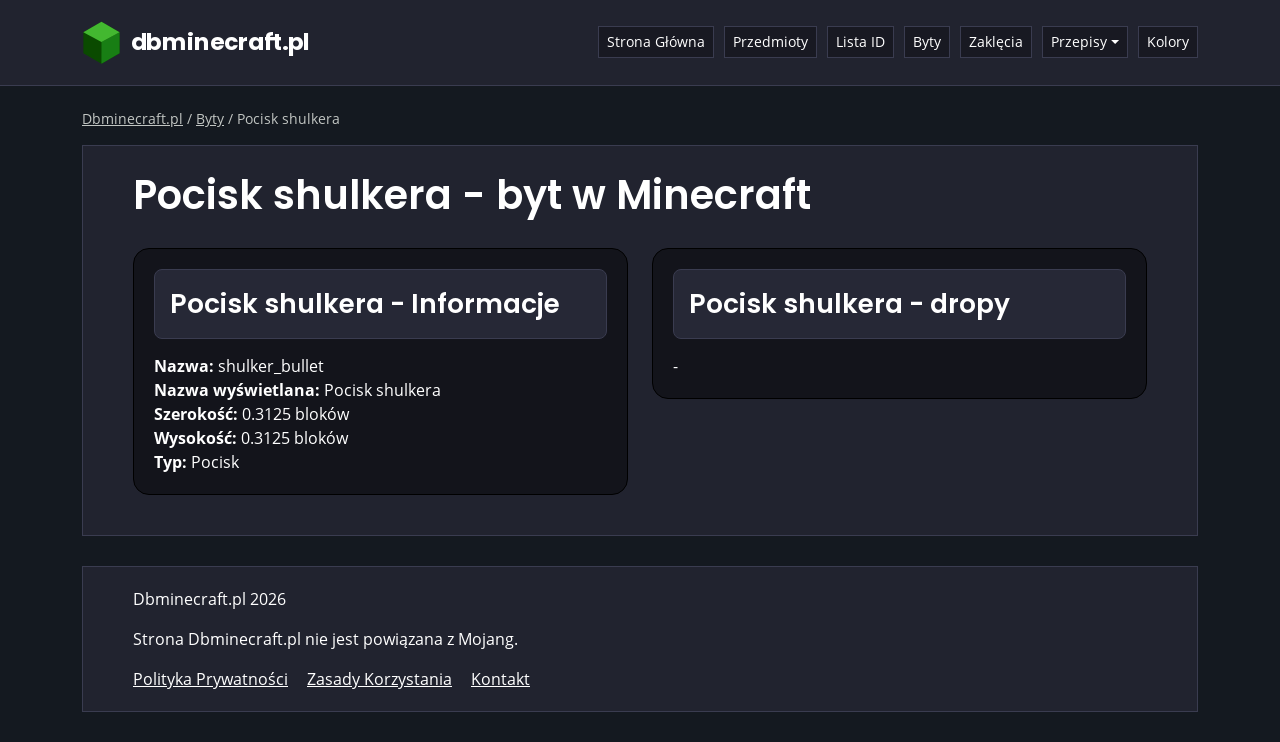

--- FILE ---
content_type: text/html; charset=UTF-8
request_url: https://dbminecraft.pl/byt/pocisk-shulkera
body_size: 2843
content:
<!doctype html>
<html lang="pl">
  <head>
    <meta charset="utf-8">
    <meta name="viewport" content="width=device-width, initial-scale=1">
    <link href="https://cdn.jsdelivr.net/npm/bootstrap@5.0.2/dist/css/bootstrap.min.css" rel="stylesheet" integrity="sha384-EVSTQN3/azprG1Anm3QDgpJLIm9Nao0Yz1ztcQTwFspd3yD65VohhpuuCOmLASjC" crossorigin="anonymous">
    <link href="https://dbminecraft.pl/assets/css/style.min.css" rel="stylesheet">
    <link rel="stylesheet" href="https://dbminecraft.pl/assets/fontawesome/css/all.min.css"/>
    <script src="https://dbminecraft.pl/assets/js/popper.min.js"></script>
    <script src="https://dbminecraft.pl/assets/tippy/tippy-bundle.umd.min.js"></script>

    <title>Pocisk shulkera - byt w Minecraft - Dbminecraft.pl</title>
    <meta name="description" content="Pocisk shulkera byt w Minecraft. Zobacz jego statystyki, oraz dowiedz się co można z niego zdobyć.">
    <link rel="canonical" href="https://dbminecraft.pl/byt/pocisk-shulkera"/>
    
    <meta property="og:site_name" content="Dbminecraft.pl" />
    <meta property="og:title" content="Pocisk shulkera - byt w Minecraft - Dbminecraft.pl">
    <meta property="og:description" content="Pocisk shulkera byt w Minecraft. Zobacz jego statystyki, oraz dowiedz się co można z niego zdobyć.">
    <meta property="og:image:height" content="630">
    <meta property="og:image:width" content="1200">
    <meta property="og:image" content="https://dbminecraft.pl/assets/additionalimg/dbminecraft_pl.png">
    <meta name="twitter:card" content="summary">
    <meta name="twitter:title" content="Pocisk shulkera - byt w Minecraft - Dbminecraft.pl">
    <meta name="twitter:description" content="Pocisk shulkera byt w Minecraft. Zobacz jego statystyki, oraz dowiedz się co można z niego zdobyć.">
    <meta name="twitter:image" content="https://dbminecraft.pl/assets/additionalimg/dbminecraft_pl.png">   

    <link rel="apple-touch-icon" sizes="180x180" href="https://dbminecraft.pl/assets/additionalimg/apple-touch-icon.png">
    <link rel="icon" type="image/png" sizes="32x32" href="https://dbminecraft.pl/assets/additionalimg/favicon-32x32.png">
    <link rel="icon" type="image/png" sizes="16x16" href="https://dbminecraft.pl/assets/additionalimg/favicon-16x16.png">
    <link rel="shortcut icon" href="https://dbminecraft.pl/assets/additionalimg/favicon.ico">
    <meta name="theme-color" content="#ffffff">
<!-- Global site tag (gtag.js) - Google Analytics -->
<script async src="https://www.googletagmanager.com/gtag/js?id=G-GRZ56GR7JK"></script>
<script>
  window.dataLayer = window.dataLayer || [];
  function gtag(){dataLayer.push(arguments);}
  gtag('js', new Date());

  gtag('config', 'G-GRZ56GR7JK');
</script>  </head>
  <body>



<nav class="navbar navbar-expand-lg navbar-dark">
  <div class="container">
    <a class="navbar-brand" href="https://dbminecraft.pl/" title="dbminecraft.pl" id="sLogo">
<svg xmlns="http://www.w3.org/2000/svg" viewBox="0 0 1781.333 306.667" height="306.667" width="1781.333" xml:space="preserve" class="logo-dbm"><defs><clipPath id="a" clipPathUnits="userSpaceOnUse"><path d="M0 230h1336V0H0Z"/></clipPath></defs><g clip-path="url(#a)" transform="matrix(1.33333 0 0 -1.33333 0 306.667)"><text style="font-variant:normal;font-weight:700;font-stretch:normal;font-size:120px;font-family:Poppins;-inkscape-font-specification:Poppins-Bold;writing-mode:lr-tb;fill:#fff;fill-opacity:1;fill-rule:nonzero;stroke:none" transform="matrix(1 0 0 -1 249.388 78.383)"><tspan y="0" x="0 81.480003 162.96001 290.04001 325.44 406.32001 480.23999 552.84003 604.20001 685.67999 728.88 777.59998 811.44 884.03998 960.47998">dbminecraft.pl</tspan></text></g><path style="fill:#0a4a00;fill-opacity:1;fill-rule:nonzero;stroke:none" d="M0 0v107.5l-4.163 2.404-88.935 51.346-93.098-53.75V0l93.098-53.75z" transform="matrix(1.33333 0 0 -1.33333 257.316 227)"/><path style="fill:#187e14;fill-opacity:1;fill-rule:nonzero;stroke:none" d="m0 0 93.098 49.703v-107.5L0-111.547" transform="matrix(1.33333 0 0 -1.33333 133.186 149.937)"/><path style="fill:#43b830;fill-opacity:1;fill-rule:nonzero;stroke:none" d="m0 0-92.987-49.25L-186.196 0l93.098 53.75" transform="matrix(1.33333 0 0 -1.33333 257.316 83.667)"/></svg><svg xmlns="http://www.w3.org/2000/svg" viewBox="0 0 273.333 306.667" height="306.667" width="273.333" xml:space="preserve" class="logo-dbm2"><path style="fill:#0a4a00;fill-opacity:1;fill-rule:nonzero;stroke:none" d="M0 0v107.5l-4.163 2.404-88.935 51.346-93.098-53.75V0l93.098-53.75z" transform="matrix(1.33333 0 0 -1.33333 257.316 227)"/><path style="fill:#187e14;fill-opacity:1;fill-rule:nonzero;stroke:none" d="m0 0 93.098 49.703v-107.5L0-111.547" transform="matrix(1.33333 0 0 -1.33333 133.186 149.937)"/><path style="fill:#43b830;fill-opacity:1;fill-rule:nonzero;stroke:none" d="m0 0-92.987-49.25L-186.196 0l93.098 53.75" transform="matrix(1.33333 0 0 -1.33333 257.316 83.667)"/></svg></a>
    <button class="navbar-toggler" type="button" data-bs-toggle="collapse" data-bs-target="#navbarSupportedContent" aria-controls="navbarSupportedContent" aria-expanded="false" aria-label="Toggle navigation">
      <span class="navbar-toggler-icon"></span>
    </button>
    <div class="collapse navbar-collapse" id="navbarSupportedContent">
      <ul class="navbar-nav mb-2 mb-lg-0 ms-auto">
        <li class="nav-item">
        <a class="nav-link" href="https://dbminecraft.pl/" title="Strona Główna">Strona Główna</a>
        </li>
        <li class="nav-item">
            <a class="nav-link" href="https://dbminecraft.pl/przedmioty" title="Przedmioty">Przedmioty</a>
        </li>
        <li class="nav-item">
            <a class="nav-link" href="https://dbminecraft.pl/lista-id" title="Lista ID">Lista ID</a>
        </li>
        <li class="nav-item">
            <a class="nav-link" href="https://dbminecraft.pl/byty" title="Byty">Byty</a>
        </li>
        <li class="nav-item">
            <a class="nav-link" href="https://dbminecraft.pl/zaklecia" title="Zaklęcia">Zaklęcia</a>
        </li>
        <li class="nav-item dropdown">
          <a class="nav-link dropdown-toggle" id="navbarDropdown" role="button" data-bs-toggle="dropdown" aria-expanded="false" title="Przepisy">Przepisy</a>
          <ul class="dropdown-menu" aria-labelledby="navbarDropdown">
            <li><a class="dropdown-item" href="https://dbminecraft.pl/wytwarzanie" title="Wytwarzanie">Wytwarzanie</a></li>
            <li><a class="dropdown-item" href="https://dbminecraft.pl/piec" title="Piec">Piec</a></li>
            <li><a class="dropdown-item" href="https://dbminecraft.pl/piec-hutniczy" title="Piec Hutniczy">Piec Hutniczy</a></li>
            <li><a class="dropdown-item" href="https://dbminecraft.pl/gotowanie" title="Gotowanie">Gotowanie</a></li>
            <li><a class="dropdown-item" href="https://dbminecraft.pl/wedzenie" title="Wędzenie">Wędzenie</a></li>
            <li><a class="dropdown-item" href="https://dbminecraft.pl/przecinarka" title="Przecinarka">Przecinarka</a></li>
            <li><a class="dropdown-item" href="https://dbminecraft.pl/stol-kowalski" title="Stół kowalski">Stół kowalski</a></li>
          </ul>
        </li>
        <li class="nav-item">
            <a class="nav-link" href="https://dbminecraft.pl/kolory" title="Kolory">Kolory</a>
        </li>
      </ul>
    </div>
  </div>
</nav>

<div class="container">
<div class="breadcrumbsContainer"><ol itemscope="" itemtype="https://schema.org/BreadcrumbList" class="breadcrumbsOl"><li itemprop="itemListElement" itemscope="" itemtype="https://schema.org/ListItem" class="itemListElement"><a itemprop="item" href="https://dbminecraft.pl/" class="breadcrumb-a" title="Dbminecraft.pl"><span itemprop="name">Dbminecraft.pl</span></a><meta itemprop="position" content="1"></li> / <li itemprop="itemListElement" itemscope="" itemtype="https://schema.org/ListItem" class="itemListElement"><a itemprop="item" href="https://dbminecraft.pl/byty" class="breadcrumb-a" title="Byty"><span itemprop="name">Byty</span></a><meta itemprop="position" content="2"></li> / <li itemprop="itemListElement" itemscope="" itemtype="https://schema.org/ListItem" class="itemListElement"><span itemprop="name">Pocisk shulkera</span><meta itemprop="position" content="3"></li></ol></div><div class="content"><h1>Pocisk shulkera - byt w Minecraft</h1>
<div class="row mt-4">
    <div class="col-sm-6">
        <div class="darkBox">
            <div class="minHead"><h2>Pocisk shulkera - Informacje</h2></div>
            <div><b>Nazwa:</b> shulker_bullet</div>
            <div><b>Nazwa wyświetlana:</b> Pocisk shulkera</div>
            <div><b>Szerokość:</b> 0.3125 bloków</div>
            <div><b>Wysokość:</b> 0.3125 bloków</div>
            <div><b>Typ:</b> Pocisk</div>
        </div>
    </div>

    <div class="col-sm-6">
        <div class="darkBox">
            <div class="minHead"><h2>Pocisk shulkera - dropy</h2></div>
            -        </div>
    </div>
</div></div>
<footer>
  Dbminecraft.pl 2026<div class="mt-3">Strona Dbminecraft.pl nie jest powiązana z Mojang.</div><div class="mt-3">
    <a href="polityka-prywatnosci" title="Polityka Prywatności" rel="nofollow" class="a-white mr-15">Polityka Prywatności</a>
    
    <a href="zasady-korzystania" title="Zasady Korzystania" rel="nofollow" class="a-white mr-15">Zasady Korzystania</a>
    
    <a href="kontakt" title="Kontakt" rel="nofollow" class="a-white">Kontakt</a>
  </div></footer>
<script>
        tippy('.box-r', {
        arrow: false,
        animation: 'scale',
        followCursor: true,
        theme: 'minecraft',
        duration: 0,
        });

        tippy('.copy', {
          trigger: 'click',
          content: 'Skopiowano!',
          duration: 500,
           onShow(instance) {
              setTimeout(() => {
                instance.hide();
              }, 800);
            }
        });
</script>
<script src="https://cdn.jsdelivr.net/npm/bootstrap@5.0.2/dist/js/bootstrap.min.js" integrity="sha384-cVKIPhGWiC2Al4u+LWgxfKTRIcfu0JTxR+EQDz/bgldoEyl4H0zUF0QKbrJ0EcQF" crossorigin="anonymous"></script>
  </body>
</html>